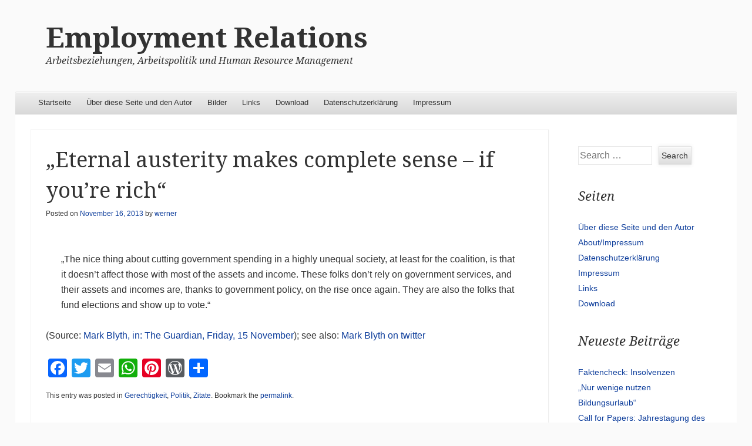

--- FILE ---
content_type: text/html; charset=UTF-8
request_url: https://employmentrelations.de/2013/11/16/eternal-austerity-makes-complete-sense-if-youre-rich/
body_size: 37868
content:
<!DOCTYPE html>
<!--[if IE 8]>
<html id="ie8" lang="de">
<![endif]-->
<!--[if !(IE 8)]><!-->
<html lang="de">
<!--<![endif]-->
<head>
<meta charset="UTF-8" />
<meta name="viewport" content="width=device-width" />
<title>&#8222;Eternal austerity makes complete sense – if you&#8217;re rich&#8220; | Employment Relations</title>
<link rel="profile" href="http://gmpg.org/xfn/11" />
<link rel="pingback" href="https://employmentrelations.de/xmlrpc.php" />
<!--[if lt IE 9]>
	<script src="https://employmentrelations.de/wp-content/themes/able/js/html5.js" type="text/javascript"></script>
<![endif]-->

<meta name='robots' content='max-image-preview:large' />
<link rel='dns-prefetch' href='//static.addtoany.com' />
<link rel='dns-prefetch' href='//fonts.googleapis.com' />
<link rel="alternate" type="application/rss+xml" title="Employment Relations &raquo; Feed" href="https://employmentrelations.de/feed/" />
<link rel="alternate" type="application/rss+xml" title="Employment Relations &raquo; Kommentar-Feed" href="https://employmentrelations.de/comments/feed/" />
<link rel="alternate" title="oEmbed (JSON)" type="application/json+oembed" href="https://employmentrelations.de/wp-json/oembed/1.0/embed?url=https%3A%2F%2Femploymentrelations.de%2F2013%2F11%2F16%2Feternal-austerity-makes-complete-sense-if-youre-rich%2F" />
<link rel="alternate" title="oEmbed (XML)" type="text/xml+oembed" href="https://employmentrelations.de/wp-json/oembed/1.0/embed?url=https%3A%2F%2Femploymentrelations.de%2F2013%2F11%2F16%2Feternal-austerity-makes-complete-sense-if-youre-rich%2F&#038;format=xml" />
<style id='wp-img-auto-sizes-contain-inline-css' type='text/css'>
img:is([sizes=auto i],[sizes^="auto," i]){contain-intrinsic-size:3000px 1500px}
/*# sourceURL=wp-img-auto-sizes-contain-inline-css */
</style>
<style id='wp-emoji-styles-inline-css' type='text/css'>

	img.wp-smiley, img.emoji {
		display: inline !important;
		border: none !important;
		box-shadow: none !important;
		height: 1em !important;
		width: 1em !important;
		margin: 0 0.07em !important;
		vertical-align: -0.1em !important;
		background: none !important;
		padding: 0 !important;
	}
/*# sourceURL=wp-emoji-styles-inline-css */
</style>
<style id='wp-block-library-inline-css' type='text/css'>
:root{--wp-block-synced-color:#7a00df;--wp-block-synced-color--rgb:122,0,223;--wp-bound-block-color:var(--wp-block-synced-color);--wp-editor-canvas-background:#ddd;--wp-admin-theme-color:#007cba;--wp-admin-theme-color--rgb:0,124,186;--wp-admin-theme-color-darker-10:#006ba1;--wp-admin-theme-color-darker-10--rgb:0,107,160.5;--wp-admin-theme-color-darker-20:#005a87;--wp-admin-theme-color-darker-20--rgb:0,90,135;--wp-admin-border-width-focus:2px}@media (min-resolution:192dpi){:root{--wp-admin-border-width-focus:1.5px}}.wp-element-button{cursor:pointer}:root .has-very-light-gray-background-color{background-color:#eee}:root .has-very-dark-gray-background-color{background-color:#313131}:root .has-very-light-gray-color{color:#eee}:root .has-very-dark-gray-color{color:#313131}:root .has-vivid-green-cyan-to-vivid-cyan-blue-gradient-background{background:linear-gradient(135deg,#00d084,#0693e3)}:root .has-purple-crush-gradient-background{background:linear-gradient(135deg,#34e2e4,#4721fb 50%,#ab1dfe)}:root .has-hazy-dawn-gradient-background{background:linear-gradient(135deg,#faaca8,#dad0ec)}:root .has-subdued-olive-gradient-background{background:linear-gradient(135deg,#fafae1,#67a671)}:root .has-atomic-cream-gradient-background{background:linear-gradient(135deg,#fdd79a,#004a59)}:root .has-nightshade-gradient-background{background:linear-gradient(135deg,#330968,#31cdcf)}:root .has-midnight-gradient-background{background:linear-gradient(135deg,#020381,#2874fc)}:root{--wp--preset--font-size--normal:16px;--wp--preset--font-size--huge:42px}.has-regular-font-size{font-size:1em}.has-larger-font-size{font-size:2.625em}.has-normal-font-size{font-size:var(--wp--preset--font-size--normal)}.has-huge-font-size{font-size:var(--wp--preset--font-size--huge)}.has-text-align-center{text-align:center}.has-text-align-left{text-align:left}.has-text-align-right{text-align:right}.has-fit-text{white-space:nowrap!important}#end-resizable-editor-section{display:none}.aligncenter{clear:both}.items-justified-left{justify-content:flex-start}.items-justified-center{justify-content:center}.items-justified-right{justify-content:flex-end}.items-justified-space-between{justify-content:space-between}.screen-reader-text{border:0;clip-path:inset(50%);height:1px;margin:-1px;overflow:hidden;padding:0;position:absolute;width:1px;word-wrap:normal!important}.screen-reader-text:focus{background-color:#ddd;clip-path:none;color:#444;display:block;font-size:1em;height:auto;left:5px;line-height:normal;padding:15px 23px 14px;text-decoration:none;top:5px;width:auto;z-index:100000}html :where(.has-border-color){border-style:solid}html :where([style*=border-top-color]){border-top-style:solid}html :where([style*=border-right-color]){border-right-style:solid}html :where([style*=border-bottom-color]){border-bottom-style:solid}html :where([style*=border-left-color]){border-left-style:solid}html :where([style*=border-width]){border-style:solid}html :where([style*=border-top-width]){border-top-style:solid}html :where([style*=border-right-width]){border-right-style:solid}html :where([style*=border-bottom-width]){border-bottom-style:solid}html :where([style*=border-left-width]){border-left-style:solid}html :where(img[class*=wp-image-]){height:auto;max-width:100%}:where(figure){margin:0 0 1em}html :where(.is-position-sticky){--wp-admin--admin-bar--position-offset:var(--wp-admin--admin-bar--height,0px)}@media screen and (max-width:600px){html :where(.is-position-sticky){--wp-admin--admin-bar--position-offset:0px}}

/*# sourceURL=wp-block-library-inline-css */
</style><style id='global-styles-inline-css' type='text/css'>
:root{--wp--preset--aspect-ratio--square: 1;--wp--preset--aspect-ratio--4-3: 4/3;--wp--preset--aspect-ratio--3-4: 3/4;--wp--preset--aspect-ratio--3-2: 3/2;--wp--preset--aspect-ratio--2-3: 2/3;--wp--preset--aspect-ratio--16-9: 16/9;--wp--preset--aspect-ratio--9-16: 9/16;--wp--preset--color--black: #000000;--wp--preset--color--cyan-bluish-gray: #abb8c3;--wp--preset--color--white: #ffffff;--wp--preset--color--pale-pink: #f78da7;--wp--preset--color--vivid-red: #cf2e2e;--wp--preset--color--luminous-vivid-orange: #ff6900;--wp--preset--color--luminous-vivid-amber: #fcb900;--wp--preset--color--light-green-cyan: #7bdcb5;--wp--preset--color--vivid-green-cyan: #00d084;--wp--preset--color--pale-cyan-blue: #8ed1fc;--wp--preset--color--vivid-cyan-blue: #0693e3;--wp--preset--color--vivid-purple: #9b51e0;--wp--preset--gradient--vivid-cyan-blue-to-vivid-purple: linear-gradient(135deg,rgb(6,147,227) 0%,rgb(155,81,224) 100%);--wp--preset--gradient--light-green-cyan-to-vivid-green-cyan: linear-gradient(135deg,rgb(122,220,180) 0%,rgb(0,208,130) 100%);--wp--preset--gradient--luminous-vivid-amber-to-luminous-vivid-orange: linear-gradient(135deg,rgb(252,185,0) 0%,rgb(255,105,0) 100%);--wp--preset--gradient--luminous-vivid-orange-to-vivid-red: linear-gradient(135deg,rgb(255,105,0) 0%,rgb(207,46,46) 100%);--wp--preset--gradient--very-light-gray-to-cyan-bluish-gray: linear-gradient(135deg,rgb(238,238,238) 0%,rgb(169,184,195) 100%);--wp--preset--gradient--cool-to-warm-spectrum: linear-gradient(135deg,rgb(74,234,220) 0%,rgb(151,120,209) 20%,rgb(207,42,186) 40%,rgb(238,44,130) 60%,rgb(251,105,98) 80%,rgb(254,248,76) 100%);--wp--preset--gradient--blush-light-purple: linear-gradient(135deg,rgb(255,206,236) 0%,rgb(152,150,240) 100%);--wp--preset--gradient--blush-bordeaux: linear-gradient(135deg,rgb(254,205,165) 0%,rgb(254,45,45) 50%,rgb(107,0,62) 100%);--wp--preset--gradient--luminous-dusk: linear-gradient(135deg,rgb(255,203,112) 0%,rgb(199,81,192) 50%,rgb(65,88,208) 100%);--wp--preset--gradient--pale-ocean: linear-gradient(135deg,rgb(255,245,203) 0%,rgb(182,227,212) 50%,rgb(51,167,181) 100%);--wp--preset--gradient--electric-grass: linear-gradient(135deg,rgb(202,248,128) 0%,rgb(113,206,126) 100%);--wp--preset--gradient--midnight: linear-gradient(135deg,rgb(2,3,129) 0%,rgb(40,116,252) 100%);--wp--preset--font-size--small: 13px;--wp--preset--font-size--medium: 20px;--wp--preset--font-size--large: 36px;--wp--preset--font-size--x-large: 42px;--wp--preset--spacing--20: 0.44rem;--wp--preset--spacing--30: 0.67rem;--wp--preset--spacing--40: 1rem;--wp--preset--spacing--50: 1.5rem;--wp--preset--spacing--60: 2.25rem;--wp--preset--spacing--70: 3.38rem;--wp--preset--spacing--80: 5.06rem;--wp--preset--shadow--natural: 6px 6px 9px rgba(0, 0, 0, 0.2);--wp--preset--shadow--deep: 12px 12px 50px rgba(0, 0, 0, 0.4);--wp--preset--shadow--sharp: 6px 6px 0px rgba(0, 0, 0, 0.2);--wp--preset--shadow--outlined: 6px 6px 0px -3px rgb(255, 255, 255), 6px 6px rgb(0, 0, 0);--wp--preset--shadow--crisp: 6px 6px 0px rgb(0, 0, 0);}:where(.is-layout-flex){gap: 0.5em;}:where(.is-layout-grid){gap: 0.5em;}body .is-layout-flex{display: flex;}.is-layout-flex{flex-wrap: wrap;align-items: center;}.is-layout-flex > :is(*, div){margin: 0;}body .is-layout-grid{display: grid;}.is-layout-grid > :is(*, div){margin: 0;}:where(.wp-block-columns.is-layout-flex){gap: 2em;}:where(.wp-block-columns.is-layout-grid){gap: 2em;}:where(.wp-block-post-template.is-layout-flex){gap: 1.25em;}:where(.wp-block-post-template.is-layout-grid){gap: 1.25em;}.has-black-color{color: var(--wp--preset--color--black) !important;}.has-cyan-bluish-gray-color{color: var(--wp--preset--color--cyan-bluish-gray) !important;}.has-white-color{color: var(--wp--preset--color--white) !important;}.has-pale-pink-color{color: var(--wp--preset--color--pale-pink) !important;}.has-vivid-red-color{color: var(--wp--preset--color--vivid-red) !important;}.has-luminous-vivid-orange-color{color: var(--wp--preset--color--luminous-vivid-orange) !important;}.has-luminous-vivid-amber-color{color: var(--wp--preset--color--luminous-vivid-amber) !important;}.has-light-green-cyan-color{color: var(--wp--preset--color--light-green-cyan) !important;}.has-vivid-green-cyan-color{color: var(--wp--preset--color--vivid-green-cyan) !important;}.has-pale-cyan-blue-color{color: var(--wp--preset--color--pale-cyan-blue) !important;}.has-vivid-cyan-blue-color{color: var(--wp--preset--color--vivid-cyan-blue) !important;}.has-vivid-purple-color{color: var(--wp--preset--color--vivid-purple) !important;}.has-black-background-color{background-color: var(--wp--preset--color--black) !important;}.has-cyan-bluish-gray-background-color{background-color: var(--wp--preset--color--cyan-bluish-gray) !important;}.has-white-background-color{background-color: var(--wp--preset--color--white) !important;}.has-pale-pink-background-color{background-color: var(--wp--preset--color--pale-pink) !important;}.has-vivid-red-background-color{background-color: var(--wp--preset--color--vivid-red) !important;}.has-luminous-vivid-orange-background-color{background-color: var(--wp--preset--color--luminous-vivid-orange) !important;}.has-luminous-vivid-amber-background-color{background-color: var(--wp--preset--color--luminous-vivid-amber) !important;}.has-light-green-cyan-background-color{background-color: var(--wp--preset--color--light-green-cyan) !important;}.has-vivid-green-cyan-background-color{background-color: var(--wp--preset--color--vivid-green-cyan) !important;}.has-pale-cyan-blue-background-color{background-color: var(--wp--preset--color--pale-cyan-blue) !important;}.has-vivid-cyan-blue-background-color{background-color: var(--wp--preset--color--vivid-cyan-blue) !important;}.has-vivid-purple-background-color{background-color: var(--wp--preset--color--vivid-purple) !important;}.has-black-border-color{border-color: var(--wp--preset--color--black) !important;}.has-cyan-bluish-gray-border-color{border-color: var(--wp--preset--color--cyan-bluish-gray) !important;}.has-white-border-color{border-color: var(--wp--preset--color--white) !important;}.has-pale-pink-border-color{border-color: var(--wp--preset--color--pale-pink) !important;}.has-vivid-red-border-color{border-color: var(--wp--preset--color--vivid-red) !important;}.has-luminous-vivid-orange-border-color{border-color: var(--wp--preset--color--luminous-vivid-orange) !important;}.has-luminous-vivid-amber-border-color{border-color: var(--wp--preset--color--luminous-vivid-amber) !important;}.has-light-green-cyan-border-color{border-color: var(--wp--preset--color--light-green-cyan) !important;}.has-vivid-green-cyan-border-color{border-color: var(--wp--preset--color--vivid-green-cyan) !important;}.has-pale-cyan-blue-border-color{border-color: var(--wp--preset--color--pale-cyan-blue) !important;}.has-vivid-cyan-blue-border-color{border-color: var(--wp--preset--color--vivid-cyan-blue) !important;}.has-vivid-purple-border-color{border-color: var(--wp--preset--color--vivid-purple) !important;}.has-vivid-cyan-blue-to-vivid-purple-gradient-background{background: var(--wp--preset--gradient--vivid-cyan-blue-to-vivid-purple) !important;}.has-light-green-cyan-to-vivid-green-cyan-gradient-background{background: var(--wp--preset--gradient--light-green-cyan-to-vivid-green-cyan) !important;}.has-luminous-vivid-amber-to-luminous-vivid-orange-gradient-background{background: var(--wp--preset--gradient--luminous-vivid-amber-to-luminous-vivid-orange) !important;}.has-luminous-vivid-orange-to-vivid-red-gradient-background{background: var(--wp--preset--gradient--luminous-vivid-orange-to-vivid-red) !important;}.has-very-light-gray-to-cyan-bluish-gray-gradient-background{background: var(--wp--preset--gradient--very-light-gray-to-cyan-bluish-gray) !important;}.has-cool-to-warm-spectrum-gradient-background{background: var(--wp--preset--gradient--cool-to-warm-spectrum) !important;}.has-blush-light-purple-gradient-background{background: var(--wp--preset--gradient--blush-light-purple) !important;}.has-blush-bordeaux-gradient-background{background: var(--wp--preset--gradient--blush-bordeaux) !important;}.has-luminous-dusk-gradient-background{background: var(--wp--preset--gradient--luminous-dusk) !important;}.has-pale-ocean-gradient-background{background: var(--wp--preset--gradient--pale-ocean) !important;}.has-electric-grass-gradient-background{background: var(--wp--preset--gradient--electric-grass) !important;}.has-midnight-gradient-background{background: var(--wp--preset--gradient--midnight) !important;}.has-small-font-size{font-size: var(--wp--preset--font-size--small) !important;}.has-medium-font-size{font-size: var(--wp--preset--font-size--medium) !important;}.has-large-font-size{font-size: var(--wp--preset--font-size--large) !important;}.has-x-large-font-size{font-size: var(--wp--preset--font-size--x-large) !important;}
/*# sourceURL=global-styles-inline-css */
</style>

<style id='classic-theme-styles-inline-css' type='text/css'>
/*! This file is auto-generated */
.wp-block-button__link{color:#fff;background-color:#32373c;border-radius:9999px;box-shadow:none;text-decoration:none;padding:calc(.667em + 2px) calc(1.333em + 2px);font-size:1.125em}.wp-block-file__button{background:#32373c;color:#fff;text-decoration:none}
/*# sourceURL=/wp-includes/css/classic-themes.min.css */
</style>
<link rel='stylesheet' id='able-style-css' href='https://employmentrelations.de/wp-content/themes/able/style.css?ver=6.9' type='text/css' media='all' />
<link rel='stylesheet' id='droid-serif-css' href='https://fonts.googleapis.com/css?family=Droid+Serif%3A400%2C700%2C400italic%2C700italic&#038;ver=6.9' type='text/css' media='all' />
<link rel='stylesheet' id='tablepress-default-css' href='https://employmentrelations.de/wp-content/plugins/tablepress/css/build/default.css?ver=3.2.6' type='text/css' media='all' />
<link rel='stylesheet' id='addtoany-css' href='https://employmentrelations.de/wp-content/plugins/add-to-any/addtoany.min.css?ver=1.16' type='text/css' media='all' />
<script type="text/javascript" id="addtoany-core-js-before">
/* <![CDATA[ */
window.a2a_config=window.a2a_config||{};a2a_config.callbacks=[];a2a_config.overlays=[];a2a_config.templates={};a2a_localize = {
	Share: "Teilen",
	Save: "Speichern",
	Subscribe: "Abonnieren",
	Email: "E-Mail",
	Bookmark: "Lesezeichen",
	ShowAll: "Alle anzeigen",
	ShowLess: "Weniger anzeigen",
	FindServices: "Dienst(e) suchen",
	FindAnyServiceToAddTo: "Um weitere Dienste ergänzen",
	PoweredBy: "Präsentiert von",
	ShareViaEmail: "Teilen via E-Mail",
	SubscribeViaEmail: "Via E-Mail abonnieren",
	BookmarkInYourBrowser: "Lesezeichen in deinem Browser",
	BookmarkInstructions: "Drücke Ctrl+D oder \u2318+D um diese Seite bei den Lesenzeichen zu speichern.",
	AddToYourFavorites: "Zu deinen Favoriten hinzufügen",
	SendFromWebOrProgram: "Senden von jeder E-Mail Adresse oder E-Mail-Programm",
	EmailProgram: "E-Mail-Programm",
	More: "Mehr&#8230;",
	ThanksForSharing: "Thanks for sharing!",
	ThanksForFollowing: "Thanks for following!"
};


//# sourceURL=addtoany-core-js-before
/* ]]> */
</script>
<script type="text/javascript" defer src="https://static.addtoany.com/menu/page.js" id="addtoany-core-js"></script>
<script type="text/javascript" src="https://employmentrelations.de/wp-includes/js/jquery/jquery.min.js?ver=3.7.1" id="jquery-core-js"></script>
<script type="text/javascript" src="https://employmentrelations.de/wp-includes/js/jquery/jquery-migrate.min.js?ver=3.4.1" id="jquery-migrate-js"></script>
<script type="text/javascript" defer src="https://employmentrelations.de/wp-content/plugins/add-to-any/addtoany.min.js?ver=1.1" id="addtoany-jquery-js"></script>
<link rel="https://api.w.org/" href="https://employmentrelations.de/wp-json/" /><link rel="alternate" title="JSON" type="application/json" href="https://employmentrelations.de/wp-json/wp/v2/posts/1232" /><link rel="EditURI" type="application/rsd+xml" title="RSD" href="https://employmentrelations.de/xmlrpc.php?rsd" />
<meta name="generator" content="WordPress 6.9" />
<link rel="canonical" href="https://employmentrelations.de/2013/11/16/eternal-austerity-makes-complete-sense-if-youre-rich/" />
<link rel='shortlink' href='https://employmentrelations.de/?p=1232' />
		<style type="text/css">
						ol.footnotes>li {list-style-type:decimal;}
						ol.footnotes { color:#666666; }
ol.footnotes li { font-size:80%; }
		</style>
		<!-- Analytics by WP Statistics - https://wp-statistics.com -->
		<style type="text/css">
			body {
				background-image: none;
			}
		</style>
	</head>

<body class="wp-singular post-template-default single single-post postid-1232 single-format-standard wp-theme-able group-blog right-sidebar chrome">
<div id="page" class="hfeed site">
	<div id="site-introduction">
		<h1 class="site-title"><a href="https://employmentrelations.de/" title="Employment Relations" rel="home">Employment Relations</a></h1>
		<h2 class="site-description">Arbeitsbeziehungen, Arbeitspolitik und Human Resource Management</h2>
	</div><!-- #site-title -->
	<div id="page-liner">
		<header id="masthead" class="site-header" role="banner">
			
			<nav role="navigation" class="site-navigation main-navigation">
				<h1 class="assistive-text">Menu</h1>
				<div class="assistive-text skip-link"><a href="#content" title="Skip to content">Skip to content</a></div>

				<div class="menu-seiten-container"><ul id="menu-seiten" class="menu"><li id="menu-item-2758" class="menu-item menu-item-type-custom menu-item-object-custom menu-item-home menu-item-2758"><a href="http://employmentrelations.de/">Startseite</a></li>
<li id="menu-item-2759" class="menu-item menu-item-type-post_type menu-item-object-page menu-item-2759"><a href="https://employmentrelations.de/about-2/">Über diese Seite und den Autor</a></li>
<li id="menu-item-3225" class="menu-item menu-item-type-taxonomy menu-item-object-category menu-item-3225"><a href="https://employmentrelations.de/category/bilder/">Bilder</a></li>
<li id="menu-item-2762" class="menu-item menu-item-type-post_type menu-item-object-page menu-item-2762"><a href="https://employmentrelations.de/links/">Links</a></li>
<li id="menu-item-2763" class="menu-item menu-item-type-post_type menu-item-object-page menu-item-2763"><a href="https://employmentrelations.de/download/">Download</a></li>
<li id="menu-item-2750" class="menu-item menu-item-type-post_type menu-item-object-page menu-item-privacy-policy menu-item-2750"><a rel="privacy-policy" href="https://employmentrelations.de/datenschutzerklarung/">Datenschutzerklärung</a></li>
<li id="menu-item-2751" class="menu-item menu-item-type-post_type menu-item-object-page menu-item-2751"><a href="https://employmentrelations.de/impressum/">Impressum</a></li>
</ul></div>			</nav><!-- .site-navigation .main-navigation -->
		</header><!-- #masthead .site-header -->

		<div id="main">
	<div id="primary" class="site-content">
		<div id="content" role="main">

		
			
<article id="post-1232" class="post-1232 post type-post status-publish format-standard hentry category-gerechtigkeit category-politik category-zitate">
	<header class="entry-header">
		<h1 class="entry-title">&#8222;Eternal austerity makes complete sense – if you&#8217;re rich&#8220;</h1>

		<div class="entry-meta">
			Posted on <a href="https://employmentrelations.de/2013/11/16/eternal-austerity-makes-complete-sense-if-youre-rich/" title="1:36 p.m." rel="bookmark"><time class="entry-date" datetime="2013-11-16T13:36:46+00:00" pubdate>November 16, 2013</time></a><span class="byline"> by <span class="author vcard"><a class="url fn n" href="https://employmentrelations.de/author/61940364/" title="View all posts by werner" rel="author">werner</a></span></span>		</div><!-- .entry-meta -->
	</header><!-- .entry-header -->

	<div class="entry-content">
		<blockquote><p>&#8222;The nice thing about cutting government spending in a highly unequal society, at least for the coalition, is that it doesn&#8217;t affect those with most of the assets and income. These folks don&#8217;t rely on government services, and their assets and incomes are, thanks to government policy, on the rise once again. They are also the folks that fund elections and show up to vote.&#8220;</p></blockquote>
<p>(Source: <a href="http://www.theguardian.com/commentisfree/2013/nov/15/eternal-austerity-makes-sense-if-rich-david-cameron?CMP=twt_gu">Mark Blyth, in: The Guardian, Friday, 15 November</a>); see also: <a href="https://twitter.com/MkBlyth">Mark Blyth on twitter</a></p>
<div class="addtoany_share_save_container addtoany_content addtoany_content_bottom"><div class="a2a_kit a2a_kit_size_32 addtoany_list" data-a2a-url="https://employmentrelations.de/2013/11/16/eternal-austerity-makes-complete-sense-if-youre-rich/" data-a2a-title="„Eternal austerity makes complete sense – if you’re rich“"><a class="a2a_button_facebook" href="https://www.addtoany.com/add_to/facebook?linkurl=https%3A%2F%2Femploymentrelations.de%2F2013%2F11%2F16%2Feternal-austerity-makes-complete-sense-if-youre-rich%2F&amp;linkname=%E2%80%9EEternal%20austerity%20makes%20complete%20sense%20%E2%80%93%20if%20you%E2%80%99re%20rich%E2%80%9C" title="Facebook" rel="nofollow noopener" target="_blank"></a><a class="a2a_button_twitter" href="https://www.addtoany.com/add_to/twitter?linkurl=https%3A%2F%2Femploymentrelations.de%2F2013%2F11%2F16%2Feternal-austerity-makes-complete-sense-if-youre-rich%2F&amp;linkname=%E2%80%9EEternal%20austerity%20makes%20complete%20sense%20%E2%80%93%20if%20you%E2%80%99re%20rich%E2%80%9C" title="Twitter" rel="nofollow noopener" target="_blank"></a><a class="a2a_button_email" href="https://www.addtoany.com/add_to/email?linkurl=https%3A%2F%2Femploymentrelations.de%2F2013%2F11%2F16%2Feternal-austerity-makes-complete-sense-if-youre-rich%2F&amp;linkname=%E2%80%9EEternal%20austerity%20makes%20complete%20sense%20%E2%80%93%20if%20you%E2%80%99re%20rich%E2%80%9C" title="Email" rel="nofollow noopener" target="_blank"></a><a class="a2a_button_whatsapp" href="https://www.addtoany.com/add_to/whatsapp?linkurl=https%3A%2F%2Femploymentrelations.de%2F2013%2F11%2F16%2Feternal-austerity-makes-complete-sense-if-youre-rich%2F&amp;linkname=%E2%80%9EEternal%20austerity%20makes%20complete%20sense%20%E2%80%93%20if%20you%E2%80%99re%20rich%E2%80%9C" title="WhatsApp" rel="nofollow noopener" target="_blank"></a><a class="a2a_button_pinterest" href="https://www.addtoany.com/add_to/pinterest?linkurl=https%3A%2F%2Femploymentrelations.de%2F2013%2F11%2F16%2Feternal-austerity-makes-complete-sense-if-youre-rich%2F&amp;linkname=%E2%80%9EEternal%20austerity%20makes%20complete%20sense%20%E2%80%93%20if%20you%E2%80%99re%20rich%E2%80%9C" title="Pinterest" rel="nofollow noopener" target="_blank"></a><a class="a2a_button_wordpress" href="https://www.addtoany.com/add_to/wordpress?linkurl=https%3A%2F%2Femploymentrelations.de%2F2013%2F11%2F16%2Feternal-austerity-makes-complete-sense-if-youre-rich%2F&amp;linkname=%E2%80%9EEternal%20austerity%20makes%20complete%20sense%20%E2%80%93%20if%20you%E2%80%99re%20rich%E2%80%9C" title="WordPress" rel="nofollow noopener" target="_blank"></a><a class="a2a_dd addtoany_share_save addtoany_share" href="https://www.addtoany.com/share"></a></div></div>			</div><!-- .entry-content -->

	<footer class="entry-meta">
		This entry was posted in <a href="https://employmentrelations.de/category/gerechtigkeit/" rel="category tag">Gerechtigkeit</a>, <a href="https://employmentrelations.de/category/politik/" rel="category tag">Politik</a>, <a href="https://employmentrelations.de/category/zitate/" rel="category tag">Zitate</a>. Bookmark the <a href="https://employmentrelations.de/2013/11/16/eternal-austerity-makes-complete-sense-if-youre-rich/" title="Permalink to &#8222;Eternal austerity makes complete sense – if you&#8217;re rich&#8220;" rel="bookmark">permalink</a>.
			</footer><!-- .entry-meta -->
</article><!-- #post-## -->

				
		<nav role="navigation" id="nav-below" class="site-navigation post-navigation">
			<h1 class="assistive-text">Post navigation</h1>

							<div class="nav-previous"><a href="https://employmentrelations.de/2013/11/16/new-ephemera-issue-giving-notice-to-employability-released/" rel="prev"><span class="meta-nav">&larr;</span> New ephemera issue &#8218;Giving Notice to Employability&#8216; released</a></div>			
			<div class="nav-next"><a href="https://employmentrelations.de/2013/11/16/arbeitsverhaltnisse-wanderarbeiter-fotografien-einer-neuen-arbeiterklasse/" rel="next">&#8222;Arbeitsverhältnisse: “Wanderarbeiter – Fotografien einer neuen Arbeiterklasse”&#8220; <span class="meta-nav">&rarr;</span></a></div>		</nav><!-- #nav-below -->

	
			
		
		</div><!-- #content -->
	</div><!-- #primary .site-content -->



	<div id="tertiary" class="widget-area" role="complementary">
		<aside id="search-2" class="widget widget_search"><form method="get" id="searchform" action="https://employmentrelations.de/" role="search">
	<label for="s" class="assistive-text">Search</label>
	<input type="text" class="field" name="s" id="s" placeholder="Search &hellip;" />
	<input type="submit" class="submit" name="submit" id="searchsubmit" value="Search" />
</form></aside><aside id="pages-4" class="widget widget_pages"><h1 class="widget-title">Seiten</h1>
			<ul>
				<li class="page_item page-item-65"><a href="https://employmentrelations.de/about-2/">Über diese Seite und den Autor</a></li>
<li class="page_item page-item-3182"><a href="https://employmentrelations.de/about/">About/Impressum</a></li>
<li class="page_item page-item-2339"><a href="https://employmentrelations.de/datenschutzerklarung/">Datenschutzerklärung</a></li>
<li class="page_item page-item-66"><a href="https://employmentrelations.de/impressum/">Impressum</a></li>
<li class="page_item page-item-2343"><a href="https://employmentrelations.de/links/">Links</a></li>
<li class="page_item page-item-2557"><a href="https://employmentrelations.de/download/">Download</a></li>
			</ul>

			</aside>
		<aside id="recent-posts-2" class="widget widget_recent_entries">
		<h1 class="widget-title">Neueste Beiträge</h1>
		<ul>
											<li>
					<a href="https://employmentrelations.de/2026/01/09/faktencheck-insolvenzen/">Faktencheck: Insolvenzen</a>
									</li>
											<li>
					<a href="https://employmentrelations.de/2026/01/01/nur-wenige-nutzen-bildungsurlaub/">&#8222;Nur wenige nutzen Bildungsurlaub&#8220;</a>
									</li>
											<li>
					<a href="https://employmentrelations.de/2025/04/06/call-for-papers-jahrestagung-des-arbeitskreises-empirische-personal-und-organisationsforschung-tagungsthema_-20-und-21-november-2025/">Call for Papers: Jahrestagung des Arbeitskreises Empirische Personal- und Organisationsforschung Tagungsthema: 20. und 21. November 2025</a>
									</li>
											<li>
					<a href="https://employmentrelations.de/2025/04/05/jahrbuch-oekonomie-und-gesellschaft-konversion-wirtschaftsdemokratie-fuer-den-sozialoekologischen-umbau/">Jahrbuch „Ökonomie und Gesellschaft“: „Konversion – Wirtschaftsdemokratie für den sozialökologischen Umbau“</a>
									</li>
											<li>
					<a href="https://employmentrelations.de/2025/04/05/mehrheit-der-deutschen-fuer-reichensteuer/">&#8222;Mehrheit der Deutschen für Reichensteuer&#8220;</a>
									</li>
					</ul>

		</aside><aside id="custom_html-2" class="widget_text widget widget_custom_html"><h1 class="widget-title">Interessante Webseiten</h1><div class="textwidget custom-html-widget"><a href="https://englishbulletin.adapt.it">	Adapt-Bulletin	</a><br />
<a href="https://akempor.wordpress.com	">	AKempor-Blog	</a><br />
<a href="https://aktuelle-sozialpolitik.de">	Aktuelle Sozialpolitik	</a><br />
<a href="https://arbeiterkind.de">	Arbeiterkind	</a><br />
<a href="https://arbeitsunrecht.de">	Arbeitsunrecht	</a><br />
<a href="https://www.boeckler.de/de/boeckler-impuls.htm">	Boeckler Impuls	</a><br />
<a href="https://albertxmartin.com">	Blog von Albert Martin	</a><br />
<a href="https://klaus-pickshaus.de">	Blog von K. Pickshaus	</a><br />
<a href="https://www.gegen-br-mobbing.de">	Gegen BR-Mobbing</a><br />
<a href="https://bcc.businesscrime.de">	Business Crime Control	</a><br />
<a href="https://corporateeurope.org">	CorporateEuropeObservatory	</a><br />
<a href="https://internationalcms.org">	Critical Management Studies Website	</a><br />
<a href="https://criticalmotteaching.wordpress.com">	Critical MOT Teaching	</a><br />
<a href="https://netglobalcapitalism.wordpress.com">	Critical Studies of Global Capitalism	</a><br />
<a href="https://eurofound.europa.eu">	Eiro	</a><br />
<a href="https://ephemerajournal.org">	Ephemera	</a><br />
<a href="https://forumdrv.de">	Forum für Demokratie	</a><br />
<a href="https://freakonomics.blogs.nytimes.com	">	Freakonomics	</a><br />
<a href="https://gegenblende.de	">	Gegenblende (DGB-Online-Magazin)	</a><br />
<a href="https://gewerkschaftsgeschichte.de">	Gewerkschaftsgeschichte	</a><br />
<a href="https://giraweb.de">	GIRA	</a><br />
<a href="https://gmbakash.wordpress.com	">	Gmb Akash   Fotograf	</a><br />
<a href="https://www.wernernienhueser.de/hrmresearch">	Hrmresearch Lehrbuch	</a><br />
<a href="https://www.uni-due.de/iaq">	IAQ	</a><br />
<a href="https://jeffreypfeffer.com">	Jeffrey Pfeffer	</a><br />
<a href="https://johnquiggin.com">	John Quiggin's Blog	</a><br />
<a href="https://anticap.wordpress.com">	Kritische Grafiken	</a><br />
<a href="https://labournet.de">	Labournet	</a><br />
<a href="https://labornotes.org">	Labornotes	</a><br />
<a href="https://labourstart.org/de	">	Labourstart	</a><br />
<a href="https://lobbycontrol.de	">	Lobbycontrol	</a><br />
<a href="https://lohnzumleben.de	">	Lohn zum Leben	</a><br />
<a href="https://lohnspiegel.de	">	Lohnspiegel	</a><br />
<a href="https://www.dgb.de/schwerpunkt/mindestlohn">	Mindestlohn	</a><br />
<a href="https://nachdenkseiten.de	">	Nachdenkseiten	</a><br />
<a href="https://organizationsandmarkets.com">	Organizations&Markets	</a><br />
<a href="https://orgtheory.wordpress.com">	Orgtheory	</a><br />
<a href="https://politicalbeauty.de">	Political Beauty	</a><br />
<a href="https://rwer.wordpress.com">	Real-World Economics Review	</a><br />
<a href="https://soliserv.de">	Soliserv	</a><br />
<a href="https://reinhard-bispinck.net">	Tarifpolitik (Blog von R. Bispinck)</a><br />
<a href="https://ilr.cornell.edu/workerinstitute	">	The Worker Institute   Cornell University	</a><br />
<a href="https://www.vsa-verlag.de">	VSA-Verlag	</a><br />
<a href="https://wageindicator.org">	Wageindicator	</a><br />
<a href="https://www.wernernienhueser.de">	Webseite W. Nienhüser	</a><br />
<a href="https://whitherwork.blogspot.de	">	Witherwork Blog	</a><br />
<a href="https://work-watch.de	">	Work-watch	</a><br />
<a href="https://work-in-progress-journalisten.de">	Work in Progress</a><br />
<a href="https://workblogging.blogspot.com	">	Workblogging	</a><br />
<a href="https://workerscontrol.net/de	">	Workers Control	</a><br />
<a href="https://www.wsi.de/de/blog-17857.htm"> WSI-Blog: Work for Progress</a><br />
<a href="https://www.wzb.eu/de/publikationen/wzbrief-arbeit 	">	WZB-Brief Arbeit	</a><br />
</div></aside><aside id="meta-2" class="widget widget_meta"><h1 class="widget-title">Meta</h1>
		<ul>
						<li><a href="https://employmentrelations.de/wp-login.php">Anmelden</a></li>
			<li><a href="https://employmentrelations.de/feed/">Feed der Einträge</a></li>
			<li><a href="https://employmentrelations.de/comments/feed/">Kommentar-Feed</a></li>

			<li><a href="https://de.wordpress.org/">WordPress.org</a></li>
		</ul>

		</aside>	</div><!-- #tertiary -->

		</div><!-- #main -->

		<footer id="colophon" class="site-footer" role="contentinfo">
			
			<div class="site-info">
				<a href="http://wordpress.org/" title="A Semantic Personal Publishing Platform" rel="generator">Proudly powered by WordPress</a>
				<span class="sep"> | </span>
				Theme: Able by <a href="http://automattic.com/" rel="designer">Automattic</a>.			</div><!-- .site-info -->
		</footer><!-- #colophon .site-footer -->
	</div><!-- #page-liner -->
</div><!-- #page .hfeed .site -->

<script type="speculationrules">
{"prefetch":[{"source":"document","where":{"and":[{"href_matches":"/*"},{"not":{"href_matches":["/wp-*.php","/wp-admin/*","/wp-content/uploads/*","/wp-content/*","/wp-content/plugins/*","/wp-content/themes/able/*","/*\\?(.+)"]}},{"not":{"selector_matches":"a[rel~=\"nofollow\"]"}},{"not":{"selector_matches":".no-prefetch, .no-prefetch a"}}]},"eagerness":"conservative"}]}
</script>
<script type="text/javascript" src="https://employmentrelations.de/wp-content/themes/able/js/small-menu.js?ver=20120206" id="able-small-menu-js"></script>
<script id="wp-emoji-settings" type="application/json">
{"baseUrl":"https://s.w.org/images/core/emoji/17.0.2/72x72/","ext":".png","svgUrl":"https://s.w.org/images/core/emoji/17.0.2/svg/","svgExt":".svg","source":{"concatemoji":"https://employmentrelations.de/wp-includes/js/wp-emoji-release.min.js?ver=6.9"}}
</script>
<script type="module">
/* <![CDATA[ */
/*! This file is auto-generated */
const a=JSON.parse(document.getElementById("wp-emoji-settings").textContent),o=(window._wpemojiSettings=a,"wpEmojiSettingsSupports"),s=["flag","emoji"];function i(e){try{var t={supportTests:e,timestamp:(new Date).valueOf()};sessionStorage.setItem(o,JSON.stringify(t))}catch(e){}}function c(e,t,n){e.clearRect(0,0,e.canvas.width,e.canvas.height),e.fillText(t,0,0);t=new Uint32Array(e.getImageData(0,0,e.canvas.width,e.canvas.height).data);e.clearRect(0,0,e.canvas.width,e.canvas.height),e.fillText(n,0,0);const a=new Uint32Array(e.getImageData(0,0,e.canvas.width,e.canvas.height).data);return t.every((e,t)=>e===a[t])}function p(e,t){e.clearRect(0,0,e.canvas.width,e.canvas.height),e.fillText(t,0,0);var n=e.getImageData(16,16,1,1);for(let e=0;e<n.data.length;e++)if(0!==n.data[e])return!1;return!0}function u(e,t,n,a){switch(t){case"flag":return n(e,"\ud83c\udff3\ufe0f\u200d\u26a7\ufe0f","\ud83c\udff3\ufe0f\u200b\u26a7\ufe0f")?!1:!n(e,"\ud83c\udde8\ud83c\uddf6","\ud83c\udde8\u200b\ud83c\uddf6")&&!n(e,"\ud83c\udff4\udb40\udc67\udb40\udc62\udb40\udc65\udb40\udc6e\udb40\udc67\udb40\udc7f","\ud83c\udff4\u200b\udb40\udc67\u200b\udb40\udc62\u200b\udb40\udc65\u200b\udb40\udc6e\u200b\udb40\udc67\u200b\udb40\udc7f");case"emoji":return!a(e,"\ud83e\u1fac8")}return!1}function f(e,t,n,a){let r;const o=(r="undefined"!=typeof WorkerGlobalScope&&self instanceof WorkerGlobalScope?new OffscreenCanvas(300,150):document.createElement("canvas")).getContext("2d",{willReadFrequently:!0}),s=(o.textBaseline="top",o.font="600 32px Arial",{});return e.forEach(e=>{s[e]=t(o,e,n,a)}),s}function r(e){var t=document.createElement("script");t.src=e,t.defer=!0,document.head.appendChild(t)}a.supports={everything:!0,everythingExceptFlag:!0},new Promise(t=>{let n=function(){try{var e=JSON.parse(sessionStorage.getItem(o));if("object"==typeof e&&"number"==typeof e.timestamp&&(new Date).valueOf()<e.timestamp+604800&&"object"==typeof e.supportTests)return e.supportTests}catch(e){}return null}();if(!n){if("undefined"!=typeof Worker&&"undefined"!=typeof OffscreenCanvas&&"undefined"!=typeof URL&&URL.createObjectURL&&"undefined"!=typeof Blob)try{var e="postMessage("+f.toString()+"("+[JSON.stringify(s),u.toString(),c.toString(),p.toString()].join(",")+"));",a=new Blob([e],{type:"text/javascript"});const r=new Worker(URL.createObjectURL(a),{name:"wpTestEmojiSupports"});return void(r.onmessage=e=>{i(n=e.data),r.terminate(),t(n)})}catch(e){}i(n=f(s,u,c,p))}t(n)}).then(e=>{for(const n in e)a.supports[n]=e[n],a.supports.everything=a.supports.everything&&a.supports[n],"flag"!==n&&(a.supports.everythingExceptFlag=a.supports.everythingExceptFlag&&a.supports[n]);var t;a.supports.everythingExceptFlag=a.supports.everythingExceptFlag&&!a.supports.flag,a.supports.everything||((t=a.source||{}).concatemoji?r(t.concatemoji):t.wpemoji&&t.twemoji&&(r(t.twemoji),r(t.wpemoji)))});
//# sourceURL=https://employmentrelations.de/wp-includes/js/wp-emoji-loader.min.js
/* ]]> */
</script>

</body>
</html>